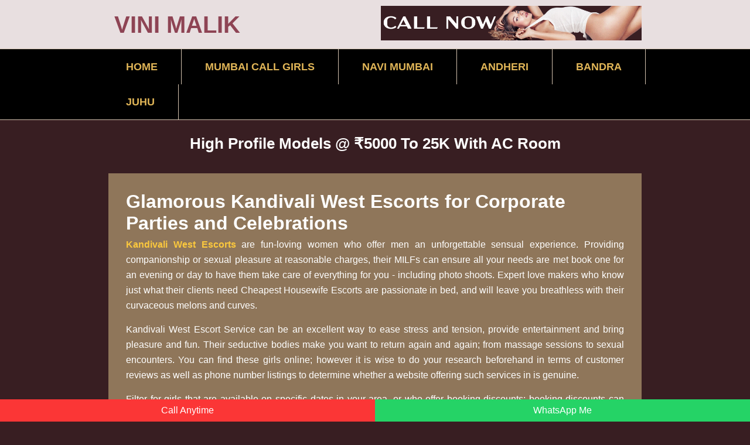

--- FILE ---
content_type: text/html
request_url: https://www.vinimalik.com/kandivali-west-escorts.html
body_size: 5525
content:
<!doctype html>
<html lang="en">
<head>
<meta charset="utf-8">
<meta name="viewport" content="width=device-width, initial-scale=1, shrink-to-fit=no" />

<title>Escorts in Kandivali West Mumbai | Call Girls WhatsApp No</title>
<meta name="description" content="Contact Vini Malik Kandivali West Escorts provide independent escorts service in Kandivali West, Book our call girls in Kandivali West city for unlimited fun 24*7."/>
<meta name="keywords" content="Kandivali West Escorts, Call Girls in Kandivali West, Escorts in Kandivali West, Escorts Agency in Kandivali West, Kandivali West Escort, Kandivali West Escorts services" />

<link rel="canonical" href="https://www.vinimalik.com/kandivali-west-escorts.html" />
<meta name="Robots" content="follow, index, all" />
<meta name="author" content="Vini Malik">
<meta name="Content-Language" content="en" />
<meta name="googlebot" content="index,follow">
<meta http-equiv="language" content="en">
<meta name="document-type" content="public">
<meta name="country" content="India">
 <link rel="shortcut icon" href="img/fav.webp" type="image/x-icon">
<link href="custom.css" rel="stylesheet" type="text/css" />

</head>
<body>
<header>
<div class="container">
<div class="col-6"><div class="logotext"><a href="https://www.vinimalik.com/">Vini Malik</a> </div></div>
<div class="col-6"><div class="banner"><a href="https://wa.link/mum-web-1"><img src="img/top-banner.webp" width="861" height="115" alt="Need A Call Girl in Kandivali West" title="Need A Call Girl in Kandivali West"></a></div></div>
</div>
</header>
 

<div class="nav">
<div class="container">

   <ul>
	<li><a href="https://www.vinimalik.com/">Home</a></li>
	<li><a href="https://www.vinimalik.com/high-profile-mumbai-call-girls.html">Mumbai Call Girls</a></li>
<li><a href="https://www.vinimalik.com/navi-mumbai-escorts.html">Navi Mumbai</a></li>
<li><a href="https://www.vinimalik.com/andheri-escorts.html">Andheri</a></li>
<li><a href="https://www.vinimalik.com/bandra-escorts.html">Bandra</a></li>
<li><a href="https://www.vinimalik.com/juhu-escorts.html">Juhu</a></li>

	</ul>
</div> </div>  
 
<div class="container">

<div class="col-12">
<div class="title" align="center">High Profile Models @ ₹5000 To 25K With AC Room</div></div> 

<div class="col-12">
<div class="txtarea">

<h1>Glamorous Kandivali West Escorts for Corporate Parties and Celebrations </h1>

<p><a href="https://www.vinimalik.com/kandivali-west-escorts.html"><strong>Kandivali West Escorts</strong></a> are fun-loving women who offer men an unforgettable sensual experience. Providing companionship or sexual pleasure at reasonable charges, their MILFs can ensure all your needs are met book one for an evening or day to have them take care of everything for you - including photo shoots. Expert love makers who know just what their clients need Cheapest Housewife Escorts are passionate in bed, and will leave you breathless with their curvaceous melons and curves.  </p>

<p>Kandivali West Escort Service can be an excellent way to ease stress and tension, provide entertainment and bring pleasure and fun. Their seductive bodies make you want to return again and again; from massage sessions to sexual encounters. You can find these girls online; however it is wise to do your research beforehand in terms of customer reviews as well as phone number listings to determine whether a website offering such services in is genuine.</p>

<p>Filter for girls that are available on specific dates in your area, or who offer booking discounts; booking discounts can help save money while getting more sex for your money Independent Escorts Kandivali West take great pride in their job and strive to offer clients an unforgettable sensual experience. Since clients' needs vary greatly, customized services are offered.  In addition, reasonable rates are charged; these dedicated escorts always stay within budget.</p>


</div></div>

<div class="col-12"><div class="banner"><img src="img/vini-malik-banner-1.webp" width="1300" height="225" alt="India Call Girl in Kandivali West" title="India Call Girl in Kandivali West"></div> </div>

<div class="col-12">
<div class="title centertext">Our Models Girls Real Photo</div></div>

<div class="col-12">
<div class="col-4">
<div class="banner"><img src="img/vini-malik-model-1.webp" width="600" height="800" alt="Call Girl Escorts Kandivali West" title="Pari Bansal"></div>
<div class="txtbg">
<div class="col"> Lovely Joshi	</div> <div class="col call"><a href="https://wa.link/mum-web-1"> Call Now </a></div>  <div class="col wts"><a href="https://wa.link/mum-web-1"> WhatsApp </a></div> </div>
<div class="txt">
<h4>Expert - Anal Sex</h4>
</div>
<div class="textbg2">
<div class="textbg2_left"><span>1 hour:</span> ₹-6500 </div>
<div class="textbg2_right"> <span class="star">*</span> <span class="star">*</span> <span class="star">*</span> <span class="star">*</span> <span class="star">*</span> </div>
</div></div>
<div class="col-4">
<div class="banner"><img src="img/vini-malik-model-2.webp" width="600" height="800" alt="Call Girl Ka Rate in Kandivali West" title="Nitya Sinha"></div>
<div class="txtbg">
<div class="col"> Maya Pandit	</div> <div class="col call"><a href="https://wa.link/mum-web-1"> Call Now </a></div>  <div class="col wts"><a href="https://wa.link/mum-web-1"> WhatsApp </a></div> </div>
<div class="txt">
<h4>Expert - AWO</h4>
</div>
<div class="textbg2">
<div class="textbg2_left"><span>1 hour:</span> ₹-5500 </div>
<div class="textbg2_right"> <span class="star">*</span> <span class="star">*</span> <span class="star">*</span> <span class="star">*</span> <span class="star">*</span> </div>
</div></div>
<div class="col-4">
<div class="banner"><img src="img/vini-malik-model-3.webp" width="600" height="800" alt="Call Girl Namber in Kandivali West" title="Nitya Sinha"></div>
<div class="txtbg">
<div class="col"> Parul Desai	</div> <div class="col call"><a href="https://wa.link/mum-web-1"> Call Now </a></div>  <div class="col wts"><a href="https://wa.link/mum-web-1"> WhatsApp </a></div> </div>
<div class="txt">
<h4>Expert - BDSM</h4>
</div>
<div class="textbg2">
<div class="textbg2_left"><span>1 hour:</span> ₹-4500 </div>
<div class="textbg2_right"> <span class="star">*</span> <span class="star">*</span> <span class="star">*</span> <span class="star">*</span> <span class="star">*</span> </div>
</div></div>
<div class="col-4">
<div class="banner"><img src="img/vini-malik-model-4.webp" width="600" height="800" alt="Call Girl Namber in Kandivali West" title="Sanvi Desai"></div>
<div class="txtbg">
<div class="col"> Pooja Mishra	</div> <div class="col call"><a href="https://wa.link/mum-web-1"> Call Now </a></div>  <div class="col wts"><a href="https://wa.link/mum-web-1"> WhatsApp </a></div> </div>
<div class="txt">
<h4>Expert - Bisexual</h4>
</div>
<div class="textbg2">
<div class="textbg2_left"><span>1 hour:</span> ₹-6500 </div>
<div class="textbg2_right"> <span class="star">*</span> <span class="star">*</span> <span class="star">*</span> <span class="star">*</span> <span class="star">*</span> </div>
</div></div>
<div class="col-4">
<div class="banner"><img src="img/vini-malik-model-5.webp" width="600" height="800" alt="Escort Girls Photos Kandivali West" title="Neha Bansal"></div>
<div class="txtbg">
<div class="col"> Charvi Dubey	</div> <div class="col call"><a href="https://wa.link/mum-web-1"> Call Now </a></div>  <div class="col wts"><a href="https://wa.link/mum-web-1"> WhatsApp </a></div> </div>
<div class="txt">
<h4>Expert - BJ</h4>
</div>
<div class="textbg2">
<div class="textbg2_left"><span>1 hour:</span> ₹-7500 </div>
<div class="textbg2_right"> <span class="star">*</span> <span class="star">*</span> <span class="star">*</span> <span class="star">*</span> <span class="star">*</span> </div>
</div></div>
<div class="col-4">
<div class="banner"><img src="img/vini-malik-model-6.webp" width="600" height="800" alt="Call Girls Pic Kandivali West" title="Kashvi Bansal"> </div>
<div class="txtbg">
<div class="col"> Madhu Kadam	</div> <div class="col call"><a href="https://wa.link/mum-web-1"> Call Now </a></div>  <div class="col wts"><a href="https://wa.link/mum-web-1"> WhatsApp </a></div> </div>
<div class="txt">
<h4>Expert - Body to Body</h4>
</div>
<div class="textbg2">
<div class="textbg2_left"><span>1 hour:</span> ₹-6500 </div>
<div class="textbg2_right"> <span class="star">*</span> <span class="star">*</span> <span class="star">*</span> <span class="star">*</span> <span class="star">*</span> </div>
</div></div>
<div class="col-4">
<div class="banner"><img src="img/vini-malik-model-7.webp" width="600" height="800" alt="Call Girl Contacts Kandivali West" title="Avni Thakur"> </div>
<div class="txtbg">
<div class="col"> Mahira Jadhav	</div> <div class="col call"><a href="https://wa.link/mum-web-1"> Call Now </a></div>  <div class="col wts"><a href="https://wa.link/mum-web-1"> WhatsApp </a></div> </div>
<div class="txt">
<h4>Expert - CIM</h4>
</div>
<div class="textbg2">
<div class="textbg2_left"><span>1 hour:</span> ₹-8500 </div>
<div class="textbg2_right"> <span class="star">*</span> <span class="star">*</span> <span class="star">*</span> <span class="star">*</span> <span class="star">*</span> </div>
</div></div>
<div class="col-4">
<div class="banner"><img src="img/vini-malik-model-8.webp" width="600" height="800" alt="Escort Service Rate Kandivali West" title="Anusha Gupta"> </div>
<div class="txtbg">
<div class="col"> Mayra Kamble	</div> <div class="col call"><a href="https://wa.link/mum-web-1"> Call Now </a></div>  <div class="col wts"><a href="https://wa.link/mum-web-1"> WhatsApp </a></div> </div>
<div class="txt">
<h4>Expert - DP</h4>
</div>
<div class="textbg2">
<div class="textbg2_left"><span>1 hour:</span> ₹-5500 </div>
<div class="textbg2_right"> <span class="star">*</span> <span class="star">*</span> <span class="star">*</span> <span class="star">*</span> <span class="star">*</span> </div>
</div></div>
<div class="col-4">
<div class="banner"><img src="img/vini-malik-model-9.webp" width="600" height="800" alt="Girls Service Kandivali West" title="Aanya Patel"> </div>
<div class="txtbg">
<div class="col"> Sabana Aktar </div> <div class="col call"><a href="https://wa.link/mum-web-1"> Call Now </a></div>  <div class="col wts"><a href="https://wa.link/mum-web-1"> WhatsApp </a></div> </div>
<div class="txt">
<h4>Expert - Extra Balls</h4>
</div>
<div class="textbg2">
<div class="textbg2_left"><span>1 hour:</span> ₹-6500 </div>
<div class="textbg2_right"> <span class="star">*</span> <span class="star">*</span> <span class="star">*</span> <span class="star">*</span> <span class="star">*</span> </div>
</div></div>
<div class="col-4">
<div class="banner"><img src="img/vini-malik-model-10.webp" width="600" height="800" alt="Call Girls Agent Kandivali West" title="Ishita Sharma"> </div>
<div class="txtbg">
<div class="col"> Urmi Kapadia	</div> <div class="col call"><a href="https://wa.link/mum-web-1"> Call Now </a></div>  <div class="col wts"><a href="https://wa.link/mum-web-1"> WhatsApp </a></div> </div>
<div class="txt">
<h4>Expert - Fisting</h4>
</div>
<div class="textbg2">
<div class="textbg2_left"><span>1 hour:</span> ₹-9500 </div>
<div class="textbg2_right"> <span class="star">*</span> <span class="star">*</span> <span class="star">*</span> <span class="star">*</span> <span class="star">*</span> </div>
</div></div>
<div class="col-4">
<div class="banner"><img src="img/vini-malik-model-11.webp" width="600" height="800" alt="Kandivali West Sex Service" title="Ishita Sharma"> </div>
<div class="txtbg">
<div class="col"> Vishaka Rane </div> <div class="col call"><a href="https://wa.link/mum-web-1"> Call Now </a></div>  <div class="col wts"><a href="https://wa.link/mum-web-1"> WhatsApp </a></div> </div>
<div class="txt">
<h4>Expert - Foot Fetish</h4>
</div>
<div class="textbg2">
<div class="textbg2_left"><span>1 hour:</span> ₹-7500 </div>
<div class="textbg2_right"> <span class="star">*</span> <span class="star">*</span> <span class="star">*</span> <span class="star">*</span> <span class="star">*</span> </div>
</div></div>
<div class="col-4">
<div class="banner"><img src="img/vini-malik-model-12.webp" width="600" height="800" alt="Call Girl in Kandivali West" title="Riya Joshi"> </div>
<div class="txtbg">
<div class="col"> Himani Chopra </div> <div class="col call"><a href="https://wa.link/mum-web-1"> Call Now </a></div>  <div class="col wts"><a href="https://wa.link/mum-web-1"> WhatsApp </a></div> </div>
<div class="txt">
<h4>Expert - Full Service</h4>
</div>
<div class="textbg2">
<div class="textbg2_left"><span>1 hour:</span> ₹-6500 </div>
<div class="textbg2_right"> <span class="star">*</span> <span class="star">*</span> <span class="star">*</span> <span class="star">*</span> <span class="star">*</span> </div>
</div></div>
<div class="col-4">
<div class="banner"><img src="img/vini-malik-model-13.webp" width="600" height="800" alt="Escort Girl Photo Kandivali West" title="Saanvi Reddy"> </div>
<div class="txtbg">
<div class="col"> Meera Sharma	</div> <div class="col call"><a href="https://wa.link/mum-web-1"> Call Now </a></div>  <div class="col wts"><a href="https://wa.link/mum-web-1"> WhatsApp </a></div> </div>
<div class="txt">
<h4>Expert - Gang Bang</h4>
</div>
<div class="textbg2">
<div class="textbg2_left"><span>1 hour:</span> ₹-5500 </div>
<div class="textbg2_right"> <span class="star">*</span> <span class="star">*</span> <span class="star">*</span> <span class="star">*</span> <span class="star">*</span> </div>
</div></div>
<div class="col-4">
<div class="banner"><img src="img/vini-malik-model-14.webp" width="600" height="800" alt="Call Girl Ki Photo Kandivali West" title="Avani Desai"> </div>
<div class="txtbg">
<div class="col"> Anika Singh	</div> <div class="col call"><a href="https://wa.link/mum-web-1"> Call Now </a></div>  <div class="col wts"><a href="https://wa.link/mum-web-1"> WhatsApp </a></div> </div>
<div class="txt">
<h4>Expert - GFE</h4>
</div>
<div class="textbg2">
<div class="textbg2_left"><span>1 hour:</span> ₹-6500 </div>
<div class="textbg2_right"> <span class="star">*</span> <span class="star">*</span> <span class="star">*</span> <span class="star">*</span> <span class="star">*</span> </div>
</div></div>
<div class="col-4">
<div class="banner"><img src="img/vini-malik-model-15.webp" width="600" height="800" alt="Girls in Kandivali West" title="Anika Singh"> </div>
<div class="txtbg">
<div class="col"> Priya Verma </div> <div class="col call"><a href="https://wa.link/mum-web-1"> Call Now </a></div>  <div class="col wts"><a href="https://wa.link/mum-web-1"> WhatsApp </a></div> </div>
<div class="txt">
<h4>Expert - BDSM</h4>
</div>
<div class="textbg2">
<div class="textbg2_left"><span>1 hour:</span> ₹-5500 </div>
<div class="textbg2_right"> <span class="star">*</span> <span class="star">*</span> <span class="star">*</span> <span class="star">*</span> <span class="star">*</span> </div>
</div></div>

<div class="col-4">
<div class="banner"><img src="img/vini-malik-model-16.webp" width="600" height="800" alt="Kandivali West Call Girl Contact Number" title="Zara Mehra"> </div>
<div class="txtbg">
<div class="col"> Riya Reddy	</div> <div class="col call"><a href="https://wa.link/mum-web-1"> Call Now </a></div>  <div class="col wts"><a href="https://wa.link/mum-web-1"> WhatsApp </a></div> </div>
<div class="txt">
<h4>Expert - HJ</h4>
</div>
<div class="textbg2">
<div class="textbg2_left"><span>1 hour:</span> ₹-6500 </div>
<div class="textbg2_right"> <span class="star">*</span> <span class="star">*</span> <span class="star">*</span> <span class="star">*</span> <span class="star">*</span> </div>
</div></div>
<div class="col-4">
<div class="banner"><img src="img/vini-malik-model-17.webp" width="600" height="800" alt="Call Girl Prize in Kandivali West" title="Kavya"> </div>
<div class="txtbg">
<div class="col"> Kavya Mehta </div> <div class="col call"><a href="https://wa.link/mum-web-1"> Call Now </a></div>  <div class="col wts"><a href="https://wa.link/mum-web-1"> WhatsApp </a></div> </div>
<div class="txt">
<h4>Expert - Incall</h4>
</div>
<div class="textbg2">
<div class="textbg2_left"><span>1 hour:</span> ₹-8500 </div>
<div class="textbg2_right"> <span class="star">*</span> <span class="star">*</span> <span class="star">*</span> <span class="star">*</span> <span class="star">*</span> </div>
</div></div>
<div class="col-4">
<div class="banner"><img src="img/vini-malik-model-18.webp" width="600" height="800" alt="Call Girl Broker in Kandivali West" title="Meera Khanna"> </div>
<div class="txtbg">
<div class="col"> Sara Mehta </div> <div class="col call"><a href="https://wa.link/mum-web-1"> Call Now </a></div>  <div class="col wts"><a href="https://wa.link/mum-web-1"> WhatsApp </a></div> </div>
<div class="txt">
<h4>Expert - Kissing</h4>
</div>
<div class="textbg2">
<div class="textbg2_left"><span>1 hour:</span> ₹-6500 </div>
<div class="textbg2_right"> <span class="star">*</span> <span class="star">*</span> <span class="star">*</span> <span class="star">*</span> <span class="star">*</span> </div>
</div></div>
<div class="col-4">
<div class="banner"><img src="img/vini-malik-model-19.webp" width="600" height="800" alt="Escorts Services in Kandivali West" title="Trisha Varma"> </div>
<div class="txtbg">
<div class="col"> Ritu Agarwal	</div> <div class="col call"><a href="https://wa.link/mum-web-1"> Call Now </a></div>  <div class="col wts"><a href="https://wa.link/mum-web-1"> WhatsApp </a></div> </div>
<div class="txt">
<h4>Expert - Outcall</h4>
</div>
<div class="textbg2">
<div class="textbg2_left"><span>1 hour:</span> ₹-6500 </div>
<div class="textbg2_right"> <span class="star">*</span> <span class="star">*</span> <span class="star">*</span> <span class="star">*</span> <span class="star">*</span> </div>
</div></div>
<div class="col-4">
<div class="banner"><img src="img/vini-malik-model-20.webp" width="600" height="800" alt="Escort Call Girl Service in Kandivali West" title="Tara Malhotra"> </div>
<div class="txtbg">
<div class="col"> Tanvi Rastogi </div> <div class="col call"><a href="https://wa.link/mum-web-1"> Call Now </a></div>  <div class="col wts"><a href="https://wa.link/mum-web-1"> WhatsApp </a></div> </div>
<div class="txt">
<h4>Expert - OWO</h4>
</div>
<div class="textbg2">
<div class="textbg2_left"><span>1 hour:</span> ₹-4500 </div>
<div class="textbg2_right"> <span class="star">*</span> <span class="star">*</span> <span class="star">*</span> <span class="star">*</span> <span class="star">*</span> </div>
</div></div>
<div class="col-4">
<div class="banner"><img src="img/vini-malik-model-21.webp" width="600" height="800" alt="Call Girls Mobile Number Kandivali West" title="Aria Bhatia"> </div>
<div class="txtbg">
<div class="col"> Avani Saxena </div> <div class="col call"><a href="https://wa.link/mum-web-1"> Call Now </a></div>  <div class="col wts"><a href="https://wa.link/mum-web-1"> WhatsApp </a></div> </div>
<div class="txt">
<h4>Expert - Role Play</h4>
</div>
<div class="textbg2">
<div class="textbg2_left"><span>1 hour:</span> ₹-6500 </div>
<div class="textbg2_right"> <span class="star">*</span> <span class="star">*</span> <span class="star">*</span> <span class="star">*</span> <span class="star">*</span> </div>
</div></div>
<div class="col-4">
<div class="banner"><img src="img/vini-malik-model-22.webp" width="600" height="800" alt="Escorts WhatsApp Number Kandivali West" title="Anjali Nair"> </div>
<div class="txtbg">
<div class="col"> Nehal Sharma </div> <div class="col call"><a href="https://wa.link/mum-web-1"> Call Now </a></div>  <div class="col wts"><a href="https://wa.link/mum-web-1"> WhatsApp </a></div> </div>
<div class="txt">
<h4>Expert - Squirting</h4>
</div>
<div class="textbg2">
<div class="textbg2_left"><span>1 hour:</span> ₹-5500 </div>
<div class="textbg2_right"> <span class="star">*</span> <span class="star">*</span> <span class="star">*</span> <span class="star">*</span> <span class="star">*</span> </div>
</div></div>
<div class="col-4">
<div class="banner"><img src="img/vini-malik-model-23.webp" width="600" height="800" alt="Escorts Mobile Number Kandivali West" title="Shreya Verma"> </div>
<div class="txtbg">
<div class="col"> Aarohi Gupta	</div> <div class="col call"><a href="https://wa.link/mum-web-1"> Call Now </a></div>  <div class="col wts"><a href="https://wa.link/mum-web-1"> WhatsApp </a></div> </div>
<div class="txt">
<h4>Expert - Striptease</h4>
</div>
<div class="textbg2">
<div class="textbg2_left"><span>1 hour:</span> ₹-6500 </div>
<div class="textbg2_right"> <span class="star">*</span> <span class="star">*</span> <span class="star">*</span> <span class="star">*</span> <span class="star">*</span> </div>
</div></div>
<div class="col-4">
<div class="banner"><img src="img/vini-malik-model-24.webp" width="600" height="800" alt="Kandivali West Escorts Online Booking" title="Naina Kumar"> </div>
<div class="txtbg">
<div class="col"> Leela Krishnan	</div> <div class="col call"><a href="https://wa.link/mum-web-1"> Call Now </a></div>  <div class="col wts"><a href="https://wa.link/mum-web-1"> WhatsApp </a></div> </div>
<div class="txt">
<h4>Expert - SWO</h4>
</div>
<div class="textbg2">
<div class="textbg2_left"><span>1 hour:</span> ₹-7500 </div>
<div class="textbg2_right"> <span class="star">*</span> <span class="star">*</span> <span class="star">*</span> <span class="star">*</span> <span class="star">*</span> </div>
</div></div>

</div>


<div class="col-12">
<div class="title centertext">Beautiful Independent Call Girls And Escort Models</div></div> 

<div class="col-12">
<div class="txtarea">

<h2>Miscellaneous Services Offered by Kandivali West Call Girls</h2>

<p><strong>Kandivali West Call Girls</strong> are independent and will meet all your horny desires; with gorgeous eyes, blushing lips and ample breasts ready for you. Intelligent yet engaging personalities provide clients with excellent service while their great sense of humour lightens the atmosphere while keeping things interesting. Skilled role players who will make you feel like royalty. Available round-the-clock and meeting you wherever it suits you (including home), these girls will give oral sex sessions to satisfy sexual cravings. </p>

<p>Independent Call Girls Kandivali West seductive women who will make your dull life into an enjoyable hedonistic adventure although still young and seductive, they understand what true pleasure is. Don't be shy to explore new possibilities as these girls will fulfill your desires with their seductive bodies while making you forget all your problems and concerns.</p>

<p>Professionals working hard to meet their targets need moments of joy and entertainment sessions to restore mental balance. You can easily book Call girls in Kandivali West by visiting their website and chatting online; once a connection has been made; request she meet you physically so you can share intimate time together.</p>


</div></div>

<div class="areabg">
<div class="col-12">
<div class="title centertext">Our New Join Escorts Services</div>
<div class="areabt">

<a href="#"> ★ Anal Sex</a></li>
<a href="#">★ AWO</a></li>
<a href="#">★ BDSM/Bondage</a></li>
<a href="#">★ Bisexual</a></li>
<a href="#">★ BJ</a></li>
<a href="#">★ CIM</a></li>
<a href="#">★ DP</a></li>
<a href="#">★ Extra Balls</a></li>
<a href="#">★ Fisting</a></li>
<a href="#">★ GFE</a></li>
<a href="#">★ HJ</a></li>
<a href="#">★Incall</a></li>
<a href="#">★Masturbation</a></li>
<a href="#">★Outcall</a></li>
<a href="#">★OWO</a></li>
<a href="#">★Role Play</a></li>
<a href="#">★Squirting</a></li>
<a href="#">★SWO</a></li>
<a href="#">★Tantric Massage</a></li>
<a href="#">★Side By Side</a></li>
<a href="#">★Woman On Top</a></li>
<a href="#">★Foot Fetish</a></li>
<a href="#">★Full Service</a></li>


</div>

</div>

<div class="col-12"><div class="banner"><img src="img/vini-malik-banner-2.webp" width="1300" height="437" alt="Independent Call Girls Kandivali West" title="Independent Call Girls Kandivali West"></div> </div>

</div>
</div>
 
 
 
 

<footer> 
<div class="container">
<div class="col-12">
<div class="col-2">
<div class="footer_heading"> Location </div>
<div class="ftr"><ul>
<li><a href="https://www.vinimalik.com/thane-escorts.html">Thane</a></li>
<li><a href="https://www.vinimalik.com/goregaon-escorts.html">Goregaon</a></li>
<li><a href="https://www.vinimalik.com/wadala-escorts.html">Wadala</a></li>
<li><a href="https://www.vinimalik.com/khar-escorts.html">Khar</a></li>
<li><a href="https://www.vinimalik.com/mahim-escorts.html">Mahim</a></li>
<li><a href="https://www.vinimalik.com/vikhroli-escorts.html">Vikhroli</a></li>
<li><a href="https://www.vinimalik.com/belapur-escorts.html">Belapur</a></li>
<li><a href="https://www.vinimalik.com/borivali-escorts.html">Borivali</a></li>
<li><a href="https://www.vinimalik.com/colaba-escorts.html">Colaba</a></li>
<li><a href="https://www.vinimalik.com/vashi-escorts.html">Vashi</a></li>
<li><a href="https://www.vinimalik.com/nerul-escorts.html">Nerul</a></li>
<li><a href="https://www.vinimalik.com/lower-parel-escorts.html">Lower Parel</a></li>
<li><a href="https://www.vinimalik.com/malabar-hill-escorts.html">Malabar Hill</a></li>
<li><a href="https://www.vinimalik.com/marine-drive-escorts.html">Marine Drive</a></li>
<li><a href="https://www.vinimalik.com/lokhandwala-escorts.html">Lokhandwala</a></li>
<li><a href="https://www.vinimalik.com/panvel-escorts.html">Panvel</a></li>
<li><a href="https://www.vinimalik.com/nariman-point-escorts.html">Nariman Point</a></li>
<li><a href="https://www.vinimalik.com/airoli-escorts.html">Airoli</a></li>
<li><a href="https://www.vinimalik.com/kalyan-escorts.html">Kalyan</a></li>
<li><a href="https://www.vinimalik.com/mira-bhayandar-escorts.html">Mira Bhayandar</a></li>
<li><a href="https://www.vinimalik.com/jogeshwari-escorts.html">Jogeshwari</a></li>
<li><a href="https://www.vinimalik.com/ghatkopar-escorts.html">Ghatkopar</a></li>

</ul></div>
</div>

<div class="col-2">
<div class="footer_heading"> Escort Service </div>
<div class="ftr"><ul>
<li><a href="https://www.vinimalik.com/bhandup-escorts.html">Bhandup</a></li>
<li><a href="https://www.vinimalik.com/sakinaka-escorts.html">Sakinaka</a></li>
<li><a href="https://www.vinimalik.com/koparkhairane-escorts.html">Koparkhairane</a></li>
<li><a href="https://www.vinimalik.com/santacruz-escorts.html">Santacruz</a></li>
<li><a href="https://www.vinimalik.com/churchgate-escorts.html">Churchgate</a></li>
<li><a href="https://www.vinimalik.com/worli-escorts.html">Worli</a></li>
<li><a href="https://www.vinimalik.com/malad-escorts.html">Malad</a></li>
<li><a href="https://www.vinimalik.com/kandivali-escorts.html">Kandivali</a></li>
<li><a href="https://www.vinimalik.com/powai-escorts.html">Powai</a></li>
<li><a href="https://www.vinimalik.com/vasai-escorts.html">Vasai</a></li>
<li><a href="https://www.vinimalik.com/vile-parle-escorts.html">Vile Parle</a></li>
<li><a href="https://www.vinimalik.com/virar-escorts.html">Virar</a></li>
<li><a href="https://www.vinimalik.com/kurla-escorts.html">Kurla</a></li>
<li><a href="https://www.vinimalik.com/dongri-escorts.html">Dongri</a></li>
<li><a href="https://www.vinimalik.com/dadar-escorts.html">Dadar</a></li>
<li><a href="https://www.vinimalik.com/versova-escorts.html">Versova</a></li>
<li><a href="https://www.vinimalik.com/mira-road-escorts.html">Mira Road</a></li>
<li><a href="https://www.vinimalik.com/kharghar-escorts.html">Kharghar</a></li>
<li><a href="https://www.vinimalik.com/sea-wood-escorts.html">Sea Wood</a></li>
<li><a href="https://www.vinimalik.com/chembur-escorts.html">Chembur</a></li>
<li><a href="https://www.vinimalik.com/mumbai-airport-escorts.html">Mumbai Airport</a></li>
<li><a href="https://www.vinimalik.com/nri-complex-escorts.html">Nri Complex</a></li>
</ul></div>
</div>

<div class="col-2">
<div class="footer_heading"> New Zone </div>
<div class="ftr"><ul>
<li><a href="https://www.vinimalik.com/bhayandar-escorts.html">Bhayandar</a></li>
<li><a href="https://www.vinimalik.com/bhayandar-east-escorts.html">Bhayandar East</a></li>
<li><a href="https://www.vinimalik.com/borivali-east-escorts.html">Borivali East</a></li>
<li><a href="https://www.vinimalik.com/goregaon-east-escorts.html">Goregaon East</a></li>
<li><a href="https://www.vinimalik.com/kandivali-east-escorts.html">Kandivali East</a></li>
<li><a href="https://www.vinimalik.com/malad-east-escorts.html">Malad East</a></li>
<li><a href="https://www.vinimalik.com/santacruz-east-escorts.html">Santacruz East</a></li>
<li><a href="https://www.vinimalik.com/thane-east-escorts.html">Thane East</a></li>
<li><a href="https://www.vinimalik.com/vasai-east-escorts.html">Vasai East</a></li>
<li><a href="https://www.vinimalik.com/vile-parle-east-escorts.html">Vile Parle East</a></li>
<li><a href="https://www.vinimalik.com/virar-east-escorts.html">Virar East</a></li>
<li><a href="https://www.vinimalik.com/andheri-east-escorts.html">Andheri East</a></li>
<li><a href="https://www.vinimalik.com/bandra-east-escorts.html">Bandra East</a></li>
<li><a href="https://www.vinimalik.com/andheri-west-escorts.html">Andheri West</a></li>
<li><a href="https://www.vinimalik.com/bandra-west-escorts.html">Bandra West</a></li>
<li><a href="https://www.vinimalik.com/bhayandar-west-escorts.html">Bhayandar West</a></li>
<li><a href="https://www.vinimalik.com/borivali-west-escorts.html">Borivali West</a></li>
<li><a href="https://www.vinimalik.com/goregaon-west-escorts.html">Goregaon West</a></li>
<li><a href="https://www.vinimalik.com/kandivali-west-escorts.html">Kandivali West</a></li>
<li><a href="https://www.vinimalik.com/malad-west-escorts.html">Malad West</a></li>
<li><a href="https://www.vinimalik.com/santacruz-west-escorts.html">Santacruz West</a></li>
<li><a href="https://www.vinimalik.com/thane-west-escorts.html">Thane West</a></li>
</ul></div>
</div>

<div class="col-2">
<div class="footer_heading"> Call Girls </div>
<div class="ftr"><ul>

<li><a href="https://www.vinimalik.com/vile-parle-west-escorts.html">Vile Parle West</a></li>
<li><a href="https://www.vinimalik.com/virar-west-escorts.html">Virar West</a></li>
<li><a href="https://www.vinimalik.com/south-mumbai-escorts.html">South Mumbai</a></li>
<li><a href="https://www.vinimalik.com/mumbai-central-escorts.html">Mumbai Central</a></li>
<li><a href="https://www.vinimalik.com/peddar-road-escorts.html">Peddar Road</a></li>
<li><a href="https://www.vinimalik.com/antop-hill-escorts.html">Antop Hill</a></li>
<li><a href="https://www.vinimalik.com/breach-candy-escorts.html">Breach Candy</a></li>
<li><a href="https://www.vinimalik.com/carter-road-escorts.html">Carter Road</a></li>
<li><a href="https://www.vinimalik.com/cuffe-parade-escorts.html">Cuffe Parade</a></li>
<li><a href="https://www.vinimalik.com/grant-road-escorts.html">Grant Road</a></li>
<li><a href="https://www.vinimalik.com/kemps-corner-escorts.html">Kemps Corner</a></li>
<li><a href="https://www.vinimalik.com/lonavala-escorts.html">Lonavala</a></li>
<li><a href="https://www.vinimalik.com/mahalaxmi-escorts.html">Mahalaxmi</a></li>
<li><a href="https://www.vinimalik.com/marine-lines-escorts.html">Marine Lines</a></li>
<li><a href="https://www.vinimalik.com/mulund-escorts.html">Mulund</a></li>
<li><a href="https://www.vinimalik.com/oshiwara-escorts.html">Oshiwara</a></li>
<li><a href="https://www.vinimalik.com/marol-escorts.html">Marol</a></li>
<li><a href="https://www.vinimalik.com/pali-hill-escorts.html">Pali Hill</a></li>
<li><a href="https://www.vinimalik.com/santa-cruz-escorts.html">Santa Cruz</a></li>
<li><a href="https://www.vinimalik.com/sant-nagar-escorts.html">Sant Nagar</a></li>
<li><a href="https://www.vinimalik.com/sion-escorts.html">Sion</a></li>
<li><a href="https://www.vinimalik.com/altamount-road-escorts.html">Altamount Road</a></li>

</ul></div>
</div>

<div class="col-2">
<div class="footer_heading"> Location </div>
<div class="ftr"><ul>
<li><a href="https://www.vinimalik.com/lokhandwala-complex-escorts.html">Lokhandwala Complex</a></li>
<li><a href="https://www.vinimalik.com/hiranandani-gardens-escorts.html">Hiranandani Gardens</a></li>
<li><a href="https://www.vinimalik.com/byculla-escorts.html">Byculla</a></li>
<li><a href="https://www.vinimalik.com/seawoods-escorts.html">Seawoods</a></li>
<li><a href="https://www.vinimalik.com/dahisar-escorts.html">Dahisar</a></li>
<li><a href="https://www.vinimalik.com/naigaon-escorts.html">Naigaon</a></li>
<li><a href="https://www.vinimalik.com/cumbala-hill-escorts.html">Cumbala Hill</a></li>
<li><a href="https://www.vinimalik.com/jb-nagar-escorts.html">JB Nagar</a></li>
<li><a href="https://www.vinimalik.com/tardeo-escorts.html">Tardeo</a></li>
<li><a href="https://www.vinimalik.com/girgaon-escorts.html">Girgaon</a></li>
<li><a href="https://www.vinimalik.com/vakola-escorts.html">Vakola</a></li>
<li><a href="https://www.vinimalik.com/parel-escorts.html">Parel</a></li>
<li><a href="https://www.vinimalik.com/ambernath-escorts.html">Ambernath</a></li>
<li><a href="https://www.vinimalik.com/amboli-escorts.html">Amboli</a></li>
<li><a href="https://www.vinimalik.com/chinchpokli-escorts.html">Chinchpokli</a></li>
<li><a href="https://www.vinimalik.com/govandi-escorts.html">Govandi</a></li>
<li><a href="https://www.vinimalik.com/dn-nagar-escorts.html">DN Nagar</a></li>
<li><a href="https://www.vinimalik.com/four-bungalows-escorts.html">Four Bungalows</a></li>
<li><a href="https://www.vinimalik.com/seven-bungalows-escorts.html">Seven Bungalows</a></li>
<li><a href="https://www.vinimalik.com/thakur-village-escorts.html">Thakur village</a></li>


</ul></div>
</div>

<div class="col-2">
<div class="footer_heading"> Type </div>
<div class="ftr"><ul>

<li><a href="https://www.vinimalik.com/chandivali-escorts.html">Chandivali</a></li>
<li><a href="https://www.vinimalik.com/kanjurmarg-escorts.html">Kanjurmarg</a></li>
<li><a href="https://www.vinimalik.com/bhiwandi-escorts.html">Bhiwandi</a></li>
<li><a href="https://www.vinimalik.com/chakala-escorts.html">Chakala</a></li>
<li><a href="https://www.vinimalik.com/dombivli-escorts.html">Dombivli</a></li>
<li><a href="https://www.vinimalik.com/marol-naka-escorts.html">Marol Naka</a></li>
<li><a href="https://www.vinimalik.com/badlapur-escorts.html">Badlapur</a></li>
<li><a href="https://www.vinimalik.com/boisar-escorts.html">Boisar</a></li>
<li><a href="https://www.vinimalik.com/charkop-escorts.html">Charkop</a></li>
<li><a href="https://www.vinimalik.com/charni-road-escorts.html">Charni Road</a></li>
<li><a href="https://www.vinimalik.com/chunabhatti-escorts.html">Chunabhatti</a></li>
<li><a href="https://www.vinimalik.com/cotton-green-escorts.html">Cotton Green</a></li>
<li><a href="https://www.vinimalik.com/cumballa-hill-escorts.html">Cumballa Hill</a></li>
<li><a href="https://www.vinimalik.com/dahanu-escorts.html">Dahanu</a></li>
<li><a href="https://www.vinimalik.com/elphinstone-road-escorts.html">Elphinstone Road</a></li>
<li><a href="https://www.vinimalik.com/gamdevi-escorts.html">Gamdevi</a></li>
<li><a href="https://www.vinimalik.com/ghansoli-escorts.html">Ghansoli</a></li>
<li><a href="https://www.vinimalik.com/gokuldham-escorts.html">Gokuldham</a></li>
<li><a href="https://www.vinimalik.com/gorai-escorts.html">Gorai</a></li>
<li><a href="https://www.vinimalik.com/jacob-circle-escorts.html">Jacob Circle</a></li>
<li><a href="https://www.vinimalik.com/deonar-escorts.html">Deonar</a></li>
<li><a href="https://www.vinimalik.com/nalasopara-escorts.html">Nalasopara</a></li>
</ul></div>
</div>

 
</div>
<div class="col-12">
<div class="borderfff2">
<p class="centertext">Copyright @ 2024-2025. All Rights Reserved | Visied Now - <a href="https://www.vinimalik.com/">Vini Malik</a></p>
</div>
</div>
</div></footer>

<style>
		.nowcalling
{display:block;position:fixed;bottom:0;width:100%;z-index:9999}
.lcol,.rcol,.ccol
{float:left;width:50%}
.lcol{background-color:#fb3636}
.rcol{background-color:#25d366}
.lcol a,.rcol a,.ccol a{display:block;padding:10px 0;text-align:center;text-decoration:none;color:#fff}	
		</style>
<div class="nowcalling">
<div class="lcol" style="text-align:justify;font-size:16px;"><a href="https://wa.link/mum-web-1">Call Anytime</a></div>
<div class="rcol" style="text-align:justify;font-size:16px;"><a href="https://wa.link/mum-web-1">WhatsApp Me</a></div>
</div>
</body>
</html>

--- FILE ---
content_type: text/css
request_url: https://www.vinimalik.com/custom.css
body_size: 1556
content:
body {margin:0px; padding:0px; font-family: 'Poppins', sans-serif; background:#381E22; font-size:16px;}
h1{font-size:32px; padding:0px 0 0px 0 !important;  margin:0 0 0px 0;}
h2{font-size:30px; padding:0px 0 0px 0 !important;  margin:0 0 0px 0;}
h3{font-size:28px; padding:0px 0 0px 0 !important;  margin:0 0 0px 0;}
h4{font-size:26px; padding:0px 0 0px 0 !important;  margin:0 0 0px 0;}
h5{font-size:24px; padding:0px 0 0px 0 !important;  margin:0 0 0px 0;}
h6{font-size:22px; padding:0px 0 0px 0 !important;  margin:0 0 0px 0;}

h1,h2,h3,h4,h5,h6{color:#fff; margin:0px; padding:0px 0px; width: 100%;}
p {margin:0px; padding:5px 0 10px 0px;  text-align:justify; color:#fff; line-height:26px}
a {color:#FBC83D; text-decoration:none}
img{max-width: 100%; height: auto;}
header{width:100%; padding:0px; margin:0px; background:#E8DFE0; display:table;}
.logotext{ margin:0; padding:10px 0 0 10px; width:100%; display:table;} 
.logotext a{color:#8E4454; text-transform:uppercase; font-weight:900; text-decoration:none;  display:inline; font-size: 40px;}
.logotext a:hover{color:#000; }
.nav {width:100%; padding:0px 0px; margin:0 0 0px 0px; background:#000; display:table; border-top:solid 1px #D3C2AF; border-bottom:solid 1px #D3C2AF;}
.nav ul {margin:0 auto; padding: 0px; display:block; width:100%;}
.nav ul li{margin:0px; list-style:none;  padding:0px; float: left;}
.nav ul li a{list-style:none; text-decoration:none; color:#e0b557; font-size:18px; display:block; margin:0px 0px; padding:0px 40px; line-height:60px; text-transform:uppercase; font-weight:600; border-right:solid 1px #D3C2AF; }
.nav ul li a:hover{color:#fff; background:#8F765A;}
.nav ul li a.selected{color:#000; background:#191919;}
.title{font-size:26px; padding:15px 0 !important;  margin:0 0 0px 0; color:#fff; margin:0px; padding:0px 0px; width:100%; font-weight:700;}
.txtarea{padding:30px; width:100%; margin:0px; display:table; color:#fff; background:#8F765A;}
.txtbg{padding:0px; width:100%; margin:0px; display:table; color:#fff;}
.call a{color:#fff; text-decoration:none; background:#fb3636; font-size: 13px; display:inline; padding:5px 24px; margin:5px; border-radius:5px;}
.call a:hover{color:#fff; background:#a00404;}
.wts a{color:#fff; text-decoration:none; background:#25d366; font-size: 13px; display:inline; padding:5px 24px; margin:5px; border-radius:5px;}
.wts a:hover{color:#fff; background:#01a22f;}
.txt{padding:0px; width:100%; margin:0px; display:table;}
.txt h4{font-size:16px; color:#25d366;}
.txt p{font-size:13px; color:#fff; margin:0px; padding:0 0 10px 0px;}
.textbg2{padding:0px; width:100%; margin:0px; display:table;}
.textbg2_left{width:50%; margin:0px; padding:0px; color:#fff; float:left;}
.textbg2_left span{color:#FBC83D;}
.textbg2_right{width:50%; margin:0px; padding:0px; color:#fff; float:right; }
.star{background: #fb3636; color: #fff; border-radius:3px; display: block; width: 32px; height: 24px; line-height: 34px;
    float: left;  text-align: center; margin: 0 0 0 5px; font-size: 22px; float: left;  text-align: center; margin: 0 0 0 5px;}

.areabg{  padding:5px 10px; margin:0px; width:100%; display:table;}
.areabt{font-size:18px; padding:0px; margin:15px 0px; width:100%; }
.areabt a{color:#fff; text-decoration:none; background:#fb3636; display:inline; float:left; padding:5px 24px; border-radius:50px; margin:5px;}
.areabt a:hover{color:#000; background:#e0b557;}


 
footer {background:#8F765A; color:#fff; padding:10px 0 0 0; display:inline-block; width: 100%; margin:20px 0 0 0;}
.footer_heading{ font-size:18px; text-align:left; color:#FBC83D; text-transform:uppercase; font-weight:600; margin:0px; padding:0px;}
.footer a{text-decoration: none; color:#c5c5c5; width:100%;line-height:30px;  }
.footer a:hover{  color:#FBC83D;}
.borderfff2 {border-top:dashed 1px #fff; line-height:40px; padding-bottom:40px}
.ftr ul {margin:0 0 0 0px; padding:0px 10px 10px 0px;}
.ftr ul li{float:none; list-style:none; padding: 0 0 0 px; margin: 0px;}
.ftr ul li a{font-size:16px; color:#fff; text-decoration: none; text-align:left; margin:2px;  display:block; line-height:30px; }
.ftr ul li a:hover{ color:#f7c03b; }
footer p {margin:0px; padding:10px 0 0px 0px; font-size: 16px; color:#fff;}
footer p a{text-align:justify; color:#fff; text-decoration:none;}
footer p a:hover{color:#ffe400;}


/*---------------------------------------*/
.banner img{width:100%; height:auto; margin:0; padding:0px;}
.centertext{text-align:center;}
.w100{width:100%; height:auto;}
.mx1{margin-left:5px; margin-right:5px; }
.px1{padding-left:5px; padding-right:5px;}
.borderfff {border: solid 1px #FFFFFF;}
span{color:#ffe400; font-weight:600; font-size:16px;}

div {
    display:block;
}
.container-fluid {
    width: 100%;
    padding-right: 15px;
    padding-left: 15px;
    margin-right: auto;
    margin-left: auto;
}
.container {
    width:100%;
    padding-right:15px;
    padding-left:15px;
    margin-right:auto;
    margin-left:auto;
}
	
.row{display:-ms-flexbox;display:flex;-ms-flex-wrap:wrap;flex-wrap:wrap;margin-right:-15px;margin-left:-15px}
*, ::after, ::before {   box-sizing: border-box;}
.spacet{padding:10px; display:flex;}

.col-1,.col-2,.col-3,.col-4,.col-5,.col-6,.col-7,.col-8,.col-9,.col-10,.col-11,.col-12{ padding:10px;}
.col{width:32.8%; padding:5px 0px; float:left; margin:0 0 10px 0;}
@media (max-width: 576px){
.container {
    max-width: 540px;
}
.col-1,.col-10,.col-11,.col-12,.col-2,.col-3,.col-4,.col-5,.col-6,.col-7,.col-8,.col-9{float:left}.col-12,.col-11,.col-10,.col-9,.col-8,.col-7,.col-6,.col-5,.col-4,.col-3,.col-2,.col-1{width:100%}


}
@media (min-width: 576px){
.container {
    max-width: 540px;
}
.col-1,.col-10,.col-11,.col-12,.col-2,.col-3,.col-4,.col-5,.col-6,.col-7,.col-8,.col-9{float:left}.col-12,.col-11,.col-10,.col-9,.col-8,.col-7,.col-6,.col-5,.col-4,.col-3,.col-2,.col-1{width:100%}

}
@media (min-width: 768px){
.container {
    max-width: 720px;
}
.col-1,.col-10,.col-11,.col-12,.col-2,.col-3,.col-4,.col-5,.col-6,.col-7,.col-8,.col-9{float:left}
.col-12{width:100%}.col-11{width:100%}.col-10{width:100%}.col-9{width:100%}.col-8{width:100%}.col-7{width:100%}.col-6{width:100%}.col-5{width:100%}.col-4{width:100%}.col-3{width:50%}.col-2{width:50%}.col-1{width:50%}
}

@media (min-width: 992px){
.container {  max-width: 960px;}
.col-1,.col-10,.col-11,.col-12,.col-2,.col-3,.col-4,.col-5,.col-6,.col-7,.col-8,.col-9{float:left}
.col-12{width:100%}.col-11{width:91.66666667%}.col-10{width:83.33333333%}.col-9{width:75%}.col-8{width:66.66666667%}.col-7{width:58.33333333%}.col-6{width:50%}.col-5{width:41.66666667%}.col-4{width:33.33333333%}.col-3{width:25%}.col-2{width:16.66666667%}
.col-1{width:8.33333333%}
}

@media (min-width: 1300px){
.container { max-width: 1240px;}
.col-1,.col-10,.col-11,.col-12,.col-2,.col-3,.col-4,.col-5,.col-6,.col-7,.col-8,.col-9{float:left}.col-12{width:100%}.col-11{width:91.66666667%}.col-10{width:83.33333333%}.col-9{width:75%}.col-8{width:66.66666667%}.col-7{width:58.33333333%}.col-6{width:50%}.col-5{width:41.66666667%}.col-4{width:33.33333333%}.col-3{width:25%}.col-2{width:16.66666667%}.col-1{width:8.33333333%}
}


@media only screen and (min-width:768px) and (max-width:1198px){
h1{font-size:35px;}

}

@media only screen and (min-width:480px) and (max-width:767px){
h1{font-size:29px;}
.nav ul {width:100%;}
.nav ul li{width:100%;}
.nav ul li a{ list-style:none; text-align:center; border-bottom:solid #434343 1px; line-height:40px; padding:0px 0 0 20px; font-size:16px;}
.ftr ul li a{text-align:center;}
h2{ text-align:center;}
.footer_heading{ text-align:center;}

}

@media only screen and (max-width:479px){
h1{font-size:29px;}
.nav ul {width:100%;}
.nav ul li{width:100%;}
.nav ul li a{ list-style:none; text-align:center; border-bottom:solid #434343 1px; line-height:40px; padding:0px 0 0 20px; font-size:16px;}

.ftr ul li a{text-align:center;}
h2{ text-align:center;}
.footer_heading{ text-align:center;}
.heading{text-align:center;font-size:28px;}
.textbg2_right{width:64%;}
.textbg2_left {width: 33%;}
.call a { padding:5px 18px; font-size:11px;}
.wts a{ padding:5px 18px; font-size:11px;}
p{padding:0px;}
}
 